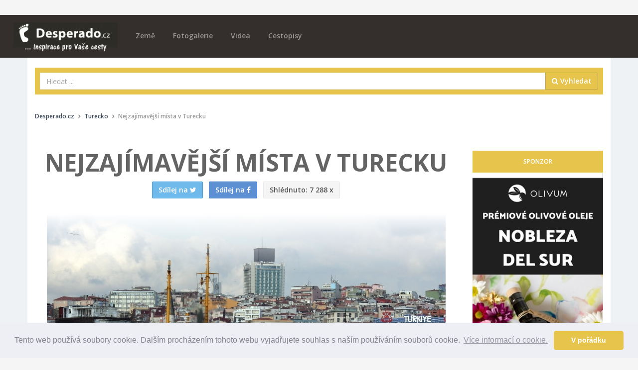

--- FILE ---
content_type: text/html; charset=utf-8
request_url: https://desperado.cz/clanek-534-turecko-travel-tipy.html
body_size: 19405
content:
<!DOCTYPE html>
<!--[if IE 9]>         <html class="ie9 no-focus" lang="cs"> <![endif]-->
<!--[if gt IE 9]><!--> <html class="no-focus" lang="cs"> <!--<![endif]-->
    <head>
        <meta charset="utf-8">

        <title>Doporučení nejzajímavějších míst v Turecku | Desperado.cz</title>
		
        <meta name="description" content="Jaká že jsou nejzajímavější místa v Turecku? Začněme v Istanbulu, dojeďme do pobřežního Efezu a zakončeme naši pouť na východě u jezera Van či hory Ararat.">
        <meta name="keywords" content="Istanbul, Turecko, Trabzon, Ani, Van, Goreme, Kappadokia">
        <meta name="author" content="Desperado.cz">
        <meta name="viewport" content="width=device-width, initial-scale=1.0, maximum-scale=1.0, user-scalable=no">
        
        		<link rel="canonical" href="https://desperado.cz/clanek-534-turecko-travel-tipy.html">
		<meta property="og:url" content="https://desperado.cz/clanek-534-turecko-travel-tipy.html" />
				<meta name="robots" content="index, follow">
				
		
        <!-- Icons -->
        <link rel="apple-touch-icon" sizes="180x180" href="/apple-touch-icon.png">
		<link rel="icon" type="image/png" sizes="32x32" href="/favicon-32x32.png">
		<link rel="icon" type="image/png" sizes="16x16" href="/favicon-16x16.png">
		<link rel="manifest" href="/manifest.json">
		<link rel="mask-icon" href="/safari-pinned-tab.svg" color="#5bbad5">
		<meta name="theme-color" content="#ffffff">      
		<!-- END Icons -->
		
		<meta property="og:title" content="Doporučení nejzajímavějších míst v Turecku | Desperado.cz" />
		<meta property="og:site_name" content="Desperado.cz" />
		<meta property="og:type" content="article" />
		<meta property="og:url" content="https://desperado.cz/clanek-534-turecko-travel-tipy.html" />
		<meta property="og:description" content="Jaká že jsou nejzajímavější místa v Turecku? Začněme v Istanbulu, dojeďme do pobřežního Efezu a zakončeme naši pouť na východě u jezera Van či hory Ararat." />
		<meta property="og:image" content="https://desperado.cz/media/wpage/534/og/5233edab8134a957a783e25f7901cba5.jpg" />
				<meta property="og:image:width" content="600" />
		<meta property="og:image:height" content="315" />
				
		<meta property="og:locale" content="cs_CZ" />
		<meta property="fb:app_id" content="303292050236063" />
		
		<meta name="google-site-verification" content="Q0m97hf7G3znPuTWaNTUuU0tuEil-DQdDesvRUs2PhM" />
		<meta name="B-verify" content="468a7d31c6385fe8b88727bba64243b59353a04b" />
		
		<!-- Google Tag Manager -->
		<script>(function(w,d,s,l,i){w[l]=w[l]||[];w[l].push({'gtm.start':
		new Date().getTime(),event:'gtm.js'});var f=d.getElementsByTagName(s)[0],
		j=d.createElement(s),dl=l!='dataLayer'?'&l='+l:'';j.async=true;j.src=
		'https://www.googletagmanager.com/gtm.js?id='+i+dl;f.parentNode.insertBefore(j,f);
		})(window,document,'script','dataLayer','GTM-NB8H7JK');</script>
		<!-- End Google Tag Manager -->

        <!-- Stylesheets -->
        <!-- Web fonts -->
        <link rel="stylesheet" href="https://fonts.googleapis.com/css?family=Source+Sans+Pro:300,400,400italic,600,700%7COpen+Sans:300,400,400italic,600,700&subset=latin,latin-ext,cyrillic-ext">

        <!-- Page JS Plugins CSS -->
        <link rel="stylesheet" href="/theme/assets/js/plugins/slick/slick.min.css">
        <link rel="stylesheet" href="/theme/assets/js/plugins/slick/slick-theme.min.css">
        <link rel="stylesheet" href="/theme/assets/js/plugins/magnific-popup/magnific-popup.min.css">

        <!-- Bootstrap and OneUI CSS framework -->
        <link rel="stylesheet" href="/theme/assets/css/bootstrap.min.css">
        <link rel="stylesheet" id="css-main" href="/theme/assets/css/oneui.css">
        
        <link rel="stylesheet" id="css-site" href="/theme/assets/css/site.css">
        
        <!-- photoswope gallery -->
        <!-- Core CSS file -->
		<link rel="stylesheet" href="/theme/assets/js/plugins/photoswipe/dist/photoswipe.css"> 
		<link rel="stylesheet" href="/theme/assets/js/plugins/photoswipe/dist/default-skin/default-skin.css"> 
		
		<!-- Core JS file -->
		<script src="/theme/assets/js/plugins/photoswipe/dist/photoswipe.min.js"></script> 
		
		<!-- UI JS file -->
		<script src="/theme/assets/js/plugins/photoswipe/dist/photoswipe-ui-default.min.js"></script> 
		
		<script src="/theme/assets/js/core/jquery.min.js"></script>
		<script src="/theme/assets/js/core/bootstrap.min.js"></script>
        
        <script src="/theme/assets/js/plugins/jquery-sticky/jquery.sticky.js"></script>
        
        <script type="application/ld+json">
                </script>
        
        <script src="/theme/assets/js/plugins/unveil/jquery.unveil.js"></script>
        
		<link rel="stylesheet" href="/theme/assets/css/colorbox.css">
        <script type="text/javascript" src="https://cdn.jsdelivr.net/npm/jquery-colorbox@1.6.4/jquery.colorbox.min.js"></script>
        
        <link rel="alternate" type="application/rss+xml" title="Desperado.cz RSS Feed"   href="https://desperado.cz/rss-feed" />
        
        <link rel="stylesheet" id="css-site" href="/theme/assets/js/plugins/weather-icons/css/weather-icons.min.css">
        <link rel="stylesheet" id="css-site" href="/theme/assets/js/plugins/weather-icons/css/weather-icons-wind.min.css">
        
        		
		<link rel="manifest" href="/manifest.json" />
		
		<script >
			function initFB(){
			  // This function is called when someone finishes with the Login
			  // Button.  See the onlogin handler attached to it in the sample
			  // code below.
			
				window.fbAsyncInit = function() {
				    FB.init({
				    	appId	: '303292050236063',
						cookie	: true,  // enable cookies to allow the server to access the session
						xfbml	: true,  // parse social plugins on this page
						version	: 'v3.1' // use graph api version v3.1
				    });
				    
				    FB.AppEvents.logPageView(); 
					FB.getLoginStatus(function(response) {
						if(response.status == 'connected'){
							//ajax check user account
							$.post("/ajax/check_fb_online",{fb_id:response.authResponse.userID},function(d){
								if(d.status == true){
									location.reload(true);
								}
							},'json');
						}
					});
				};
			
				// Load the SDK asynchronously
				(function(d, s, id) {
				var js, fjs = d.getElementsByTagName(s)[0];
				if (d.getElementById(id)) return;
				js = d.createElement(s); js.id = id;
				js.src = "https://connect.facebook.net/cs_CZ/sdk.js";
				fjs.parentNode.insertBefore(js, fjs);
				}(document, 'script', 'facebook-jssdk'));
			}
			
			initFB();
		</script>
		
				
		<script type="text/javascript">
			// This is called with the results from from FB.getLoginStatus().
			function initFBlogin(hook) {
		
				FB.getLoginStatus(function(response) { 
					
					if(response.status == 'connected'){
						var uid 			= response.authResponse.userID;
						var accessToken 	= response.authResponse.accessToken;
						
						$.ajax({
							url: '/ajax/fblogin',
							data: response,
							type: 'post',
							dataType: 'json',
							success: function(res) {
			
								if(res.action == 'refresh') {
									
									//ajax set hook
									$.ajax({
										url: '/ajax/set_hook',
										data: {hook:hook},
										type: 'post',
										dataType: 'json',
										success: function(d) {
											//top.location.replace('/');
											location.reload(true);
										}
									});
									
								} else {
									
									FB.api('/me?fields=id,name,email,gender', function(response) {
										$.ajax({
											url: '/ajax/connectuser',
											data: response,
											type: 'post',
											dataType: 'json',
											success: function(res) {
						
												// do res si posielame json data pre lepšiu prácu so systémom.
												if(res.action == 'refresh') {
													// v pripade, ze staci obnovit aktualnu stranku
													//location.reload();
													//top.location.replace('/');
													location.reload(true);
												}
												if(res.action == 'false') {
													// v pripade, ze by nieco prdne {connect na db a pod}
													alert(res.message);
												}
											}
										});
									});
								}
			      			}
			      		});
					}
					else
					{
						FB.login(function(response) {
							
							if (response.authResponse) {
								// prihlásenie prebehlo úspešne
								FB.api('/me?fields=id,name,email,gender', function(response) {
			
									// po prihlaseni mam v response objekt s udaji o uzivateli
									if(hook != '')
									{
										//mam neprazdny hook - pridavam jej do objektu
										response.hook = hook;
									}
									$.ajax({
										url: '/ajax/checkuser',
										data: response,
										type: 'post',
										dataType: 'json',
										success: function(res) {
					
											// do res si posielame json data pre lepšiu prácu so systémom.
											if(res.action == 'refresh') {
												// v pripade, ze staci obnovit aktualnu stranku
												//top.location.reload();
												//top.location.replace('/');
												location.reload(true);
											}
											if(res.action == 'redirect') {
												// v pripade, ze by sme chceli uzivatela presmerovat na nejaky doplnujuci form
												top.location.replace(res.redirto);
											}
											if(res.action == 'false') {
												// v pripade, ze by nieco prdne {connect na db a pod}
												alert(res.message);
											}
										}
									});
									
								});
					
							} else {
								console.log('Uživatel zrušil přihlašování.');
							}
						}, {scope: 'email'});
					}
				});
			}
		</script>
		
		<script src="https://cdn.onesignal.com/sdks/OneSignalSDK.js" async=""></script>
		<script>
		  var OneSignal = window.OneSignal || [];
		  OneSignal.push(function() {
		    OneSignal.init({
		      appId: "d861a09f-1cf2-4d24-b70b-54818886cdd0",
		    });
		  });
		</script>
		
		<script>
			function onSignIn(googleUser) {
				//var profile = googleUser.getBasicProfile();
				var id_token = googleUser.getAuthResponse().id_token;
				$.post("/ajax/googlelogin",{id_token:id_token},function(d){
					if(d.status == true){
						location.reload(true);
					}
				},'json');
			}

		</script>
		<script src="https://apis.google.com/js/platform.js" async defer></script>
		<meta name="google-signin-client_id" content="605886311672-5tltkis02bkhmg0alvsv0hsjgcjfs731.apps.googleusercontent.com">


    </head>
    <body>
	    <!-- Google Tag Manager (noscript) -->
		<noscript><iframe src="https://www.googletagmanager.com/ns.html?id=GTM-NB8H7JK"
		height="0" width="0" style="display:none;visibility:hidden"></iframe></noscript>
		<!-- End Google Tag Manager (noscript) -->
		
	    <!-- Load Facebook SDK for JavaScript -->
		<div id="fb-root"></div>
		
		
	    
	    		
		
		
		
		
			<div id="leaderboard-container">
				</div>
		
        <div id="page-container" class="header-navbar-transparent">
			
			
			
			
				<header id="header-navbar" class="content content-mini fixed">
		
		<div class="content-boxed">
			
			<!-- Header Navigation Right -->
            <ul class="nav-header pull-right">
                <li class="hidden-md hidden-lg">
                    <button class="btn btn-link text-white pull-right" data-toggle="class-toggle" data-target=".js-nav-main-header" data-class="nav-main-header-o" type="button">
                        <i class="fa fa-navicon"></i>
                    </button>
                </li>
            </ul>
            <!-- END Header Navigation Right -->
					
			<!-- Main Header Navigation -->
            <ul class="js-nav-main-header nav-main-header pull-right push-10-t">
                <li class="text-right hidden-md hidden-lg">
                    <button class="btn btn-link text-white" data-toggle="class-toggle" data-target=".js-nav-main-header" data-class="nav-main-header-o" type="button">
                        <i class="fa fa-times"></i>
                    </button>
                </li>
                
                <li class="hidden-sm hidden-md hidden-lg">
                    <a href="/" class="" title="Úvodní stránka">Domů</a>
                </li>
                
                <li class="hidden-sm hidden-md hidden-lg">
					<a href="/zeme" class="" title="Seznam zemí na Desperado.cz">Země</a>
				</li>
				<li class="hidden-sm hidden-md hidden-lg">
					<a href="/obsah/fotogalerie/1" class="" title="Fotogalerie na Desperado.cz">Fotogalerie</a>
				</li>
				
				<li class="hidden-sm hidden-md hidden-lg">
					<a href="/obsah/videa/1" class="" title="Cestovatelská videa na Desperado.cz">Videa</a>
				</li>
				<li class="hidden-sm hidden-md hidden-lg">
					<a href="/obsah/cestopisy/1" class="" title="Cestopisy na Desperado.cz">Cestopisy</a>
				</li>

                
				<li class="hidden-sm hidden-md hidden-lg">
					<a href="https://www.invia.cz/?aid=5199286" target="_blank">Vyhledat DOVOLENOU</a>
				</li>
				
				
            </ul>
            <!-- END Main Header Navigation -->
	                
            <!-- Header Navigation Left -->
            <ul class="nav-header pull-left push-10">
                <li class="logo">
                	<a href="/" title="Desperado.cz" accesskey="1"><img src="/theme/assets/img/desperado-logo.png" alt="Desperado.cz"></a>
                </li>
                
                <li class="push-10-t hidden-xs">
					<a href="/zeme" class="" title="Seznam zemí na Desperado.cz">Země</a>
				</li>
				<li class="push-10-t hidden-xs">
					<a href="/obsah/fotogalerie/1" class="" title="Fotogalerie na Desperado.cz">Fotogalerie</a>
				</li>
				
				<li class="push-10-t hidden-xs">
					<a href="/obsah/videa/1" class="" title="Cestovatelská videa na Desperado.cz">Videa</a>
				</li>
				<li class="push-10-t hidden-xs">
					<a href="/obsah/cestopisy/1" class="" title="Cestopisy na Desperado.cz">Cestopisy</a>
				</li>
                
               	<!--               
                <li class="main-search-form hidden-xs">
                	
                </li>
                --:
            </ul>
            <!-- END Header Navigation Left -->
	                
            <div class="clearfix"></div>
            		</div>
        
    </header>			
			
			<main id="main-container" class="container ">
				
				<!-- vyhledavaci kontejner -->
				<div class="bg-desperado push-20-t" id='main-search-container'>
					<form class="form-horizontal" method="get" action="/hledej">
	                	<div class="input-group">
                            <input class="form-control" type="text" id="q" name="q" placeholder="Hledat ..." value="">
                            <span class="input-group-btn">
                                <button class="btn btn-desperado" type="submit"><i class="fa fa-search" aria-hidden="true"></i> Vyhledat</button>
                            </span>
                        </div>
                	</form>
				</div>
				<!-- vyhledavaci kontejner -->
				
				<div class="breadcrumbs-container push-20 push-20-t">
				    <div class="row items-push">
				        <div class="col-sm-12 hidden-xs">
					        
					        					        
					        					        
					        
					        <ol class="breadcrumb push-20 push-15-t" itemscope="" itemtype="http://schema.org/BreadcrumbList"><li itemprop="itemListElement" itemscope itemtype="http://schema.org/ListItem"><a href="/" title="Zpět na úvodní stranu" class="text-primary-dark" itemprop="item" itemtype="http://schema.org/Thing"><span itemprop='name'>Desperado.cz</span></a><meta itemprop="position" content="1"></li><li itemprop="itemListElement" itemscope itemtype="http://schema.org/ListItem"><a href="/zeme/225-turecko/1" class="text-primary-dark" itemprop="item" itemtype="http://schema.org/Thing"><span itemprop='name'>Turecko</span></a><meta itemprop="position" content="2"></li><li>Nejzajímavější místa v Turecku</li></ol>				        </div>
				    </div>
				</div>
				
				<div class="row clearfix">
				
						<div class="col-xs-12 col-lg-9 push-20">
		
		<div class=" bg-white push-20">
			
			<section class="content content-full content-boxed overflow-hidden bg-white article-detail-header">
	            <div class="">
	                <h1 class="font-s48 font-w700 text-uppercase push-10 text-center animated bounceIn" data-toggle="appear" data-class="animated bounceIn">Nejzajímavější místa v Turecku</h1>
	                
	                <div class="share-buttons text-center">
		                <a class="btn btn-info " title="Sdílet na Twitteru" href="https://twitter.com/intent/tweet?url=https://desperado.cz/clanek-534-turecko-travel-tipy.html&amp;text=&amp;via="><span class="hidden-xs">Sdílej na </span><i class="fa fa-twitter"></i></a>&nbsp;&nbsp;&nbsp;<a class="btn btn-primary " title="Sdílet na Facebooku" href="https://facebook.com/sharer.php?u=https://desperado.cz/clanek-534-turecko-travel-tipy.html"><span class="hidden-xs">Sdílej na </span><i class="fa fa-facebook"></i></a>&nbsp;&nbsp;&nbsp;<a class="btn btn-default "><span class="hidden-xs">Shlédnuto:</span><i class="si si-eye hidden-sm hidden-md hidden-lg"></i> 7 288 x</a>
	                </div>
	            </div>
	        </section>
			
						<div class="img-overlay img-overlay-desperado ">
				<figure class="title-image">
	            <img class="img-title-responsive" src="/media/wpage/534/singlecolumn/5233edab8134a957a783e25f7901cba5.jpg" alt="Bospor (Turecko)">
				    <figcaption >Bospor (Turecko)</figcaption>
				</figure>
				
	        </div>
						
									
			<div class="content content-full content-boxed">
				
				<div class="row">
					<div class="col-xs-12 col-sm-10 col-sm-offset-1">
				
						<!-- Your like button code -->
												
						<div class="article-generated-content nice-copy">
							<html><body><p>Vybrat to nejzajímavější z <a title="TURECKO" href="https://desperado.cz/turecko/"><strong>Turecka</strong></a> je opravdu těžký oříšek. Je tady množství dobře dochovaných antických památek a také pláže Středozemního a Egejského moře, ke kterým míří turisté z cestovek. To nejlepší vás však bude čekat ve vnitrozemí. <strong>Turecko</strong> má zajímavou přírodu s množstvím unikátů. Určitě si nenechte si ujít východ země, kde není příliš turistů, zato spousta pohodových přátelských lidí.</p>
<h2>Istanbul<span style="color: #ff0000;"> ! UNESCO</span></h2>
<p>Město mešit <a title="Istanbul – neoficiální hlavní město Turecka" href="https://desperado.cz/turecko-istanbul-neoficialni-hlavni-mesto-turecka/"><strong>Istanbul</strong></a> je městem, které si zamilujete. Je tady co dělat i několik dní. Čeká vás nádherná <a title="Modrá mešita v Istanbulu" href="https://desperado.cz/turecko-istanbul-modra-mesita/">Modrá mešita</a>, zachmuřilá <a title="Chrám Hagia Sofia v Istanbulu" href="https://desperado.cz/istanbul-hagia-aya-sofia/">Aya Sofya</a>, rozmanitý <a title="Velký bazar v Istanbulu" href="https://desperado.cz/turecko-istanbul-velky-grand-bazar/">Velký bazar</a>, působivé cisterny <a title="Podzemní cisterna (Yerebatan Sarnici, baziliková cisterna)" href="https://desperado.cz/turecko-istanbul-podzemni-cisterna-yerebatan-sarnici/">Yerebatan Saray</a> a proslulý sultánský <a title="Sultánský palác Topkapi v Istanbulu" href="https://desperado.cz/turecko-istanbul-sultan-palac-topkapi/">palác Topkapi</a>. Noční panorama Istanbulu s nasvícenými mešitami přes temné vody <a title="Bosporský průliv" href="https://desperado.cz/turecko-istanbul-bosporsky-pruliv/">Bosporu</a> je pohled, na který jen tak nezapomenete. <a title="Istanbul - orient na dosah ruky" href="https://desperado.cz/foto-turecko/istanbul-orient-na-dosah-ruky-2/">viz Istanbul – Orient na dosah ruky</a></p>
<p style="text-align: center;"><figure itemprop="associatedMedia" class="inset-image" itemscope="" itemtype="http://schema.org/ImageObject"><a href="https://desperado.cz/clanek-534-turecko-travel-tipy/fotogalerie/1" itemprop="contentUrl" class="orig-size-desktop-container"><img id="title_wpage_534_16964" class="orig-size-desktop" src="https://desperado.cz/media/wpage/534/d5be0f9eb5222bb9446d47fd06a96ff5.jpg"></a><figcaption>Modrá mešita v Istanbulu (Turecko)</figcaption></figure></p>
<h2>Západní pobřeží Turecka</h2>
<h3>Pamukkale<span style="color: #ff0000;"> ! UNESCO</span></h3>
<p>„Bavlníkový hrad“ je jednou z nejpůsobivějších přírodních památek Turecka. Travertinová jezírka se stékající vodou jsou prostě nádherná podívaná. Nad jezírky je archeologické naleziště Hieropolis. <a title="Pamukkale" href="https://desperado.cz/foto-turecko/pamukkale-bila-travertinova-nadhera/">viz Pamukkale – bílá travertinová nádhera</a></p>
<h3>Efesos<span style="color: #ff0000;"> !</span></h3>
<p>Nádherně dochované antické město s pověstnou Celsovou knihovnou. Výchozí město pro návštěvu je Selcuk, který je pohodovým a příjemným místem. <a title="Efesos - kouzlo starověku" href="https://desperado.cz/foto-turecko/efesos-kouzlo-staroveku/">viz Efesos – kouzlo starověku</a> a <a title="Selčuk - město plné čápů" href="https://desperado.cz/foto-turecko/selcuk-mesto-plne-capu/">viz Selcuk – město plné čápů</a></p>
<h3>Trója<span style="color: #ff0000;"> UNESCO</span></h3>
<p>Trója je víc legendou než dochovanou památkou. <strong><a title="Troja, místo kde probíhala Trojská válka" href="https://desperado.cz/turecko/troja-foto/">Trója</a></strong> má sice díky své historii určitou atmosféru, ale pokud nejste skalní příznivec každého antického šutru, tak zkuste raději třeba dobře zachovaný Efes. <a title="Trója - nesmrtelná legenda" href="https://desperado.cz/foto-turecko/troja-nesmrtelna-legenda/">viz Trója – nesmrtelná legenda</a></p>
<h3>Pergama</h3>
<p>Jinou zajímavou antickou památkou jsou ruiny starověkého Pergamonu u města Bergama. Dalšími antickými nalezišti v blízkém okolí jsou Priene, Miletus a Didyma.</p>
<h3>Antalya</h3>
<p>Typické plážové turistické letovisko, odkud však lze vyrazit na zajímavé výlety po okolí. <a title="Antalya - město dovolenkářů" href="https://desperado.cz/foto-turecko/antalya-%E2%80%93-centrum-dovolenkaru-no-1/">viz Antalya – centrum dovolenkářů No. 1</a> anebo <a title="Antalya je oblíbené turecké letovisko" href="https://desperado.cz/clanek-2605-antalya-je-oblibene-turecke-letovisko.html">Antalya je oblíbené turecké letovisko</a>.</p>
<h3>Thermessos <span style="color: #ff0000;">!</span></h3>
<p>Ruiny starého města v úchvatné horské scenérii v nadmořské výšce 1000 metrů. Můžete se sem vydat na výlet z nedaleké Antalye.</p>
<h3>Ayvalik</h3>
<p>Pobřežní letovisko, které je příjemnou osvěžující zastávkou při putování po západním pobřeží. <a title="Ayvalik - zastávka u ostrova Alibey" href="https://desperado.cz/foto-turecko/ayvalik-zastavka-u-ostrova-alibey/">viz Ayvalik – zastávka u ostrova Alibey</a></p>
<h3>Fethiye</h3>
<p>Pobřežní letovisko nabízí mimo koupání lycijské hrobky vytesané ve skále. Na výlet můžete vyjet do soutěsky Saklikent.</p>
<h3>Olympos a Chimaera</h3>
<p>Rozvaliny starověkého města Olympos se nacházejí na vcelku idylickém místě. Chimaera je místo, kde země vyskakují plamínky, což způsobuje únik metanu.</p>
<h3>Gallipoli</h3>
<p>Pro milovníky vojenské historie ideální místo. <a title="Gallipoli - válečný pomník u Dardanel" href="https://desperado.cz/foto-turecko/gallipoli-valecny-pomnik-u-dardanel/">viz Gallipoli – válečný pomník u Dardanel</a></p>
<p style="text-align: center;"><figure itemprop="associatedMedia" class="inset-image" itemscope="" itemtype="http://schema.org/ImageObject"><a href="https://desperado.cz/clanek-534-turecko-travel-tipy/fotogalerie/2" itemprop="contentUrl" class="orig-size-desktop-container"><img id="title_wpage_534_16965" class="orig-size-desktop" src="https://desperado.cz/media/wpage/534/5432ec0d03a19a40004d909638178b30.jpg"></a><figcaption>Antické ruiny v Efesosu (Turecko)</figcaption></figure></p>
<h2><span style="color: #000000;">Střední Anatólie </span></h2>
<h3>Kappadokia<span style="color: #ff0000;"> ! UNESCO</span></h3>
<p>Naprostá jednička památek Turecka. Můžete strávit i několik dnů výlety po jednotlivých údolích se unikátními skalnatými přírodními výtvory. Nejlepší je Göreme, Zelve a okolí Uchisaru. Celá oblast Kappadokie je dost rozlehlá, můžete navštívit i některé ze starých podzemních měst. Dnešní městečka v okolí zase stojí za návštěvu kvůli své keramice nebo vinným sklepům. Pro nezdolné výletníky tady čeká na zdolání soutěska Ihlara. <a title="Kappadokia - svět bizarních skal" href="https://desperado.cz/foto-turecko/kappadokia-svet-bizarnich-skal/">viz Kappadokia – svět bizarních skal</a>, <a title="Goreme - skalnatý Hobbitín" href="https://desperado.cz/foto-turecko/goreme-skalnaty-%E2%80%9Ehobbitin%E2%80%9C/">viz Göreme – „skalnatý hobbitín“</a> a <a title="Sarihan - svět dávných karavan" href="https://desperado.cz/foto-turecko/sarihan-zastavka-davnych-karavan/">viz Sarihan – svět dávných karavan</a></p>
<h3>Hatusha<span style="color: #ff0000;"> UNESCO</span></h3>
<p>Někdejší hlavní město Chetitů se nachází nedaleko od Ankary. Naleziště má dodnes působivou atmosféru a byly zde nalezeno mnoho dokladů o této kdysi významné kultuře.</p>
<h3>Safranbolu<span style="color: #ff0000;"> UNESCO</span></h3>
<p>Pýchou města jsou restaurované osmanské domy.</p>
<h3>Divrigi<span style="color: #ff0000;"> UNESCO</span></h3>
<p>Vstupní brána do Velké mešity a nemocnice v Divrigi je znamenitou ukázkou filigránského kamenického umění.</p>
<p style="text-align: center;"><figure itemprop="associatedMedia" class="inset-image" itemscope="" itemtype="http://schema.org/ImageObject"><a href="https://desperado.cz/clanek-534-turecko-travel-tipy/fotogalerie/3" itemprop="contentUrl" class="orig-size-desktop-container"><img id="title_wpage_534_16963" class="orig-size-desktop" src="https://desperado.cz/media/wpage/534/25c9f11b5d312540926621eef5da485a.jpg"></a><figcaption>Úžasná krajina v Kappadokii (Turecko)</figcaption></figure></p>
<h2><span style="color: #990000;"><span style="color: #000000;">Východ Turecka</span> </span></h2>
<h3>Sanliurfa<span style="color: #ff0000;"> !</span></h3>
<p>Nádherné město na východě Turecka nedaleko hranic se Sýrií. Posvátné poutní místo je v létě žhnoucí výhní, přesto se sem vyplatí zajet. Nenechte si ujít skvělý místní bazar s naprosto úžasným kořením. <a title="Sanliurfa - starobylá a posvátná" href="https://desperado.cz/foto-turecko/sanliurfa-starobyla-a-posvatna/">viz Sanliurfa – starobylá a posvátna</a></p>
<h3>Harran<span style="color: #ff0000;"> !</span></h3>
<p>Nedaleko Sanliurfy se nachází biblický Harran pověstný svými domky z hlíny. Děti jsou tady sice dost otravné, ale dá se to vydržet. <a title="Harran - prapodivné včelí úly" href="https://desperado.cz/foto-turecko/harran-prapodivne-vceli-uly/">viz Harran – prapodivné „včelí úly“</a></p>
<h3>Nemrut Dagi<span style="color: #ff0000;"> ! UNESCO</span></h3>
<p>Jedna z nejznámějších tureckých památek, hora megalomanského krále se známými sochami bohů. Kahta, odkud se na výlet na horu Nemrut Dagi vyráží je však pořádná díra. <a title="Nemrut Dagi - bohové zapomenutého krále" href="https://desperado.cz/foto-turecko/nemrut-dagi-bohove-zapomenuteho-krale/">viz Nemrut Dagi – bohové zapomenutého krále</a></p>
<h3>Van<span style="color: #ff0000;"> !</span></h3>
<p>Alkalické náhorní jezero u města Van je pohodovým místem pro pár dnů na jeho březích. Na výlet k ostrovnímu kostelíku Akdamar prostě zamířit musíte. <a title="Van - v tureckém Kurdistánu" href="https://desperado.cz/foto-turecko/van-v-tureckem-kurdistanu/">viz Van – v tureckém Kurdistánu</a> a <a title="Akdamar - ostrovní arménský kostelík" href="https://desperado.cz/foto-turecko/akdamar-ostrovni-armensky-kostelik/">viz Akdamar – ostrovní arménský kostelík</a></p>
<h3>Dogubeyazit<span style="color: #ff0000;"> !</span></h3>
<p>Městečko pod nádherným panorama hory Ararat je hraničním městem pro přechod do Iránu, díky čemuž je tady dost živo. Najdete tady starý malebný kurdský palác Ishak Pasha, kurdské vesničky v okolí, Ararat nad hlavou, skvělé jídlo a přátelsky zvědavé obyvatele. <a title="Ararat - setkání pod biblickou horou" href="https://desperado.cz/foto-turecko/ararat-setkani-pod-biblickou-horou/">viz Ararat – setkání pod biblickou horou</a>, <a title="Dogubeyazit - na iránské hranici" href="https://desperado.cz/foto-turecko/dogubeyazit-na-iranske-hranici/">viz Dogubeyazit – na iránské hranici</a> a <a title="Ishak Pasha - pohádkový kurdský palác" href="https://desperado.cz/foto-turecko/ishak-pasha-pohadkovy-kurdsky-palac/">viz Ishak Pasha – pohádkový kurdský palác</a></p>
<h3>Ani</h3>
<p>Staré arménské hlavní město je díky své poloze přístupné bez obtíží teprve odnedávna. Mnoho tady toho ale už nezbylo. Každopádně výhled přes rokli do Arménie je zajímavý. Kars, kde musíte zastavit kvůli výletu do Ani, je poměrně neutěšeným místem. <a title="Ani - ruiny staré Arménie" href="https://desperado.cz/foto-turecko/ani-ruiny-stare-armenie/">viz Ani – ruiny staré Arménie</a></p>
<h3>Trabzon</h3>
<p>Nedaleko odtud se nachází klášter Sumela, vyhlášený horský klášter. Jinak je Trabzon většinou spíš zastávkou pro přenocování, vyřízení formalit apod. V okolí jsou nádherné hory Kackar. <a title="Trabzon - černomořská metropole" href="https://desperado.cz/foto-turecko/trabzon-cernomorska-metropole/">viz Trabzon – černomořská metropole</a></p></body></html>						</div>
					</div>
				</div>
				
			</div>
			
						
			<div class="text-center push-20">
				<h5 class="text-center  article-meta-data">Irena Hrušková | <span class="text-muted">15.8.2006</span></h5>
							</div>
			
			<div class="share-buttons text-center clearfix">
				<a class="btn btn-info btn-sm " title="Sdílet na Twitteru" href="https://twitter.com/intent/tweet?url=https://desperado.cz/clanek-534-turecko-travel-tipy.html&amp;text=&amp;via=">Sdílej na <i class="fa fa-twitter"></i></a>&nbsp;&nbsp;&nbsp;<a class="btn btn-primary btn-sm " title="Sdílet na Facebooku" href="https://facebook.com/sharer.php?u=https://desperado.cz/clanek-534-turecko-travel-tipy.html">Sdílej na <i class="fa fa-facebook"></i></a>

	        </div>
	        
	        <div class="clearfix"></div>
	        	        
	        
	        
		</div>
		
		 		
		
						
		
		
				<section id='related-articles' class="content content-full bg-white push-20">
						<h4 class="push-20">Další ze země Turecko</h4>
						<div class="row">
								<div class="col-sm-4">
					<a href="/clanek-535-kudy-kam-istanbul.html" class="block block-link-hover3 content block-full" title="Kudy kam - Istanbul">
						<div class="block-content remove-padding">
							<img src="/media/wpage/535/thumb/11a83fa71f7fd59946a20323560d506c.jpg" alt="Kudy kam - Istanbul" class="img-responsive push-15" >
						</div>
						<div class="block-content text-center">
							<h5 class="push-10 push-10-t mobile-center">Kudy kam - Istanbul</h5>
						</div>
					</a>
				</div>
								<div class="col-sm-4">
					<a href="/clanek-1608-foto-turecko-dogubeyazit.html" class="block block-link-hover3 content block-full" title="Fotogalerie Dogubeyazitu, města pod biblickou horou Aratat">
						<div class="block-content remove-padding">
							<img src="/media/wpage/1608/thumb/ea8135a99b282a641089bb360533cd4c.jpg" alt="Fotogalerie Dogubeyazitu, města pod biblickou horou Aratat" class="img-responsive push-15" >
						</div>
						<div class="block-content text-center">
							<h5 class="push-10 push-10-t mobile-center">Fotogalerie Dogubeyazitu, města pod biblickou horou Aratat</h5>
						</div>
					</a>
				</div>
								<div class="col-sm-4">
					<a href="/clanek-1750-istanbul-hagia-aya-sofia.html" class="block block-link-hover3 content block-full" title="Chrám Hagia Sofia v Istanbulu">
						<div class="block-content remove-padding">
							<img src="/media/wpage/1750/thumb/5e1c561cdf92d8e6b077cd9911fa5df7.jpg" alt="Chrám Hagia Sofia v Istanbulu" class="img-responsive push-15" >
						</div>
						<div class="block-content text-center">
							<h5 class="push-10 push-10-t mobile-center">Chrám Hagia Sofia v Istanbulu</h5>
						</div>
					</a>
				</div>
									</div><div class="row">
									<div class="col-sm-4">
					<a href="/clanek-919-gallipoli-valecny-pomnik-u-dardanel.html" class="block block-link-hover3 content block-full" title="Gallipoli - válečný pomník u Dardanel">
						<div class="block-content remove-padding">
							<img src="/media/wpage/919/thumb/49d6a47eac23c1e5e2660f84f3e0d8b1.jpg" alt="Gallipoli - válečný pomník u Dardanel" class="img-responsive push-15" >
						</div>
						<div class="block-content text-center">
							<h5 class="push-10 push-10-t mobile-center">Gallipoli - válečný pomník u Dardanel</h5>
						</div>
					</a>
				</div>
								<div class="col-sm-4">
					<a href="/clanek-941-ishak-pasha-pohadkovy-kurdsky-palac.html" class="block block-link-hover3 content block-full" title="Ishak Pasha – pohádkový kurdský palác">
						<div class="block-content remove-padding">
							<img src="/media/wpage/941/thumb/347aa4f24b3610bef4309f561ab71bdf.jpg" alt="Ishak Pasha – pohádkový kurdský palác" class="img-responsive push-15" >
						</div>
						<div class="block-content text-center">
							<h5 class="push-10 push-10-t mobile-center">Ishak Pasha – pohádkový kurdský palác</h5>
						</div>
					</a>
				</div>
								<div class="col-sm-4">
					<a href="/clanek-1588-foto-turecko-pamukkale.html" class="block block-link-hover3 content block-full" title="Fotogalerie z Pamukkale, kouzelné přírodní scenérie">
						<div class="block-content remove-padding">
							<img src="/media/wpage/1588/thumb/57919c753eadb93d4fbb65df1ce9a77c.jpg" alt="Fotogalerie z Pamukkale, kouzelné přírodní scenérie" class="img-responsive push-15" >
						</div>
						<div class="block-content text-center">
							<h5 class="push-10 push-10-t mobile-center">Fotogalerie z Pamukkale, kouzelné přírodní scenérie</h5>
						</div>
					</a>
				</div>
									</div><div class="row">
								</div>
			
			<div class="push-20 text-center">
				<a href="/zeme/225-turecko/1" class="btn btn-desperado btn-mini">Procházet všechny články <i class="fa fa-chevron-right"></i></a>
			</div>
			
		</section>
				
		<div class="push-20">
			<script async src="//pagead2.googlesyndication.com/pagead/js/adsbygoogle.js"></script>
			<!-- Desperado - obsah - responzivní -->
			<ins class="adsbygoogle"
			     style="display:block"
			     data-ad-client="ca-pub-6279148296146560"
			     data-ad-slot="9927282521"
			     data-ad-format="auto"></ins>
			<script>
			(adsbygoogle = window.adsbygoogle || []).push({});
			</script>
		</div>
				
	</div>					
					
			<div class="col-xs-12 col-lg-3  push-20">
				
								
								
								
					<div class="push-20-t push-20" id="sponsoring">
						<div class="block block-themed">
							<div class="block-header bg-desperado">
								<h5 class="block-title font-s12 text-center">Sponzor</h5>
							</div>
							<div class="" id="sponsoring-content">
								
							</div>
						</div>
					</div>
				
													
				
									<div class="block block-themed remove-margin-b ">
						<div class="block-header bg-desperado">
							<h5 class="block-title font-s12 text-center">Nejnovější článek</h5>
						</div>
					</div>
					
					<a class="block block-link-hover3 block-full" title="Adventní Řím: Když se italská elegance potká se zimním sluncem" href="/clanek-4361-adventni-rim-kdyz-se-italska-elegance-potka-se-zimnim-sluncem.html">
						<h5 class="push-10 hidden-xs block-header">Adventní Řím: Když se italská elegance potká se zimním sluncem</h5>
						<img src="/media/wpage/4361/thumb/718e546b2c3f4b434e015fd6596120d4.jpg" class="img-responsive push-10">
					</a>
					
												
					<div class="block block-themed margin-5">
						<div class="block-header bg-desperado">
							<h5 class="block-title font-s12 text-center">Kam dále?</h5>
						</div>
					</div>
					<div class="row">
						
											<div class="col-xs-6 col-sm-6 col-md-6 col-lg-12">
						<a class="block block-link-hover3 block-full" title="Štěpa ze světa 35 – Yagyaksa cesta do Phonsavan a Borobudur (Indonésie)" href="/clanek-117-cesta-kolem-sveta-35-yagyaksa-phonsavan-buruduru.html">
							<h5 class="push-10 hidden-xs block-header">Štěpa ze světa 35 – Yagyaksa cesta do Phonsavan a Borobudur (Indonésie)</h5>
							<img src="/media/wpage/117/thumb/087a37a8b099b865c87636eaa1b3a670.jpg" class="img-responsive push-10">
							<!--<div class="block-content">
								<span class="label label-warning">Indonésie</span>
								<h5 class="push-10-t hidden-sm hidden-md hidden-lg">Štěpa ze světa 35 – Yagyaksa cesta do Phonsavan a Borobudur (Indonésie)</h5>
								<p class="hidden-xs  push-10-t">Rano me probouzi volani mojeho jmena, ten holomek Arif je tu o pulhodiny drive a ja spim jako...</p>
							</div>
							-->
						</a>
						</div>
												<div class="col-xs-6 col-sm-6 col-md-6 col-lg-12">
						<a class="block block-link-hover3 block-full" title="Školní zařízení ve vesnici v Gambii" href="/clanek-1975-gambie-skolni-zarizeni-ve-vesnici.html">
							<h5 class="push-10 hidden-xs block-header">Školní zařízení ve vesnici v Gambii</h5>
							<img src="/media/wpage/1975/thumb/8085fe9f6fd8d53acf4f0519b63f39ad.jpg" class="img-responsive push-10">
							<!--<div class="block-content">
								<span class="label label-warning">Gambie</span>
								<h5 class="push-10-t hidden-sm hidden-md hidden-lg">Školní zařízení ve vesnici v Gambii</h5>
								<p class="hidden-xs  push-10-t">Odjíždí směr gambijský venkov a obyčejný život. Silnice jsou tu z drobného štěrku, ovšem jen ty...</p>
							</div>
							-->
						</a>
						</div>
												</div><div class="row">
												<div class="col-xs-6 col-sm-6 col-md-6 col-lg-12">
						<a class="block block-link-hover3 block-full" title="Kapitola 14 – Příprava na zdolání vrcholu Aconcagui (6959m)" href="/clanek-315-putovani-patagonii-14-aconcagui-6959m.html">
							<h5 class="push-10 hidden-xs block-header">Kapitola 14 – Příprava na zdolání vrcholu Aconcagui (6959m)</h5>
							<img src="/media/wpage/315/thumb/e62870c2f4f5797a530b28eaffcb77d2.jpg" class="img-responsive push-10">
							<!--<div class="block-content">
								<span class="label label-warning">Chile</span>
								<h5 class="push-10-t hidden-sm hidden-md hidden-lg">Kapitola 14 – Příprava na zdolání vrcholu Aconcagui (6959m)</h5>
								<p class="hidden-xs  push-10-t">4.2.01 (ne) Kemp Confluencia – Plaza de Mulas (Base Camp)
Ráno kolem tři čtvrtě na devět vyrážím...</p>
							</div>
							-->
						</a>
						</div>
												<div class="col-xs-6 col-sm-6 col-md-6 col-lg-12">
						<a class="block block-link-hover3 block-full" title="Vejlet do Pákistánu – kapitola 4" href="/clanek-342-expedice-pakistan-4.html">
							<h5 class="push-10 hidden-xs block-header">Vejlet do Pákistánu – kapitola 4</h5>
							<img src="/media/wpage/342/thumb/139c6c694914ea2d9a82b25dcdd93337.jpg" class="img-responsive push-10">
							<!--<div class="block-content">
								<span class="label label-warning">Pákistán</span>
								<h5 class="push-10-t hidden-sm hidden-md hidden-lg">Vejlet do Pákistánu – kapitola 4</h5>
								<p class="hidden-xs  push-10-t">6.7.2001 (Pá) „Nad salaší 4500m“ – Rush Lake – Rush Peak (5058m)– Rush Lake
V noci tentokrát...</p>
							</div>
							-->
						</a>
						</div>
												</div><div class="row">
												<div class="col-xs-6 col-sm-6 col-md-6 col-lg-12">
						<a class="block block-link-hover3 block-full" title="Štěpa ze světa 8 – Amritsar (Indie)" href="/clanek-81-cesta-kolem-sveta-8-amritcar-indie.html">
							<h5 class="push-10 hidden-xs block-header">Štěpa ze světa 8 – Amritsar (Indie)</h5>
							<img src="/media/wpage/81/thumb/859e688704e82d2647b6b9585c6af05d.jpg" class="img-responsive push-10">
							<!--<div class="block-content">
								<span class="label label-warning">Indie</span>
								<h5 class="push-10-t hidden-sm hidden-md hidden-lg">Štěpa ze světa 8 – Amritsar (Indie)</h5>
								<p class="hidden-xs  push-10-t">Ahojky vsiciii, tak jsem v Indii, juhuuu, ale ze to byla pekna story :o))) V Lahore v Pakistanu...</p>
							</div>
							-->
						</a>
						</div>
												<div class="col-xs-6 col-sm-6 col-md-6 col-lg-12">
						<a class="block block-link-hover3 block-full" title="Bruntál je obklopen vyhaslými sopkami" href="/clanek-4054-bruntal-je-obklopen-vyhaslymi-sopkami.html">
							<h5 class="push-10 hidden-xs block-header">Bruntál je obklopen vyhaslými sopkami</h5>
							<img src="/media/wpage/4054/thumb/46a8790839ed39a0f711f8be71a90831.jpg" class="img-responsive push-10">
							<!--<div class="block-content">
								<span class="label label-warning">Česká republika</span>
								<h5 class="push-10-t hidden-sm hidden-md hidden-lg">Bruntál je obklopen vyhaslými sopkami</h5>
								<p class="hidden-xs  push-10-t">Město Bruntál leží v krajině Nízkého Jeseníku. V historickém jádru, které je městskou památkovou...</p>
							</div>
							-->
						</a>
						</div>
												</div><div class="row">
											</div>
					
					<div class="scroller a-wrapper">					
						<div class="push-20">
														
							<!-- BANNER -->
							<span class="text-muted font-s12 text-center">Reklama</span>
							
							<script async src="//pagead2.googlesyndication.com/pagead/js/adsbygoogle.js"></script>
							<!-- Desperado - pravy sloupec - responzivni -->
							<ins class="adsbygoogle"
							     style="display:block"
							     data-ad-client="ca-pub-6279148296146560"
							     data-ad-slot="6533433628"
							     data-ad-format="auto"></ins>
							<script>
							(adsbygoogle = window.adsbygoogle || []).push({});
							</script>
						</div>						
					</div>
					
					
							</div>
			
								
				</div>
				
				<div id="scroll-end" class="clearfix"></div>
				
			</main>
			
			
						
			<section id='related-countrypic' class="container bg-white push-20">
				
				<h5 class="push-10 content">Cestovatelský obsah na <a href="https://supermista.cz" target="_blank">Supermísta.cz</a></h5>
				
				<div  class="content">
				
				<div class="row">
									<div class="col-xs-6 col-sm-3 push-20">
						<a class="block block-link-hover3 block-full remove-margin" href="https://supermista.cz/clanek-1504-princovy-ostrovy-ten-nejvetsi-buyukada" title="Princovy ostrovy - ten největší Buyukada" target="_blank">
							<img class="img-responsive" src="https://cdn.supermista.cz/w_1/9a/f6/thumb/9af6363bd94caaacd3022effb9bc78e5.jpg" alt="Princovy ostrovy - ten největší Buyukada">
							<div class="block-content">
								<h6 class="h6 push-10 text-center font-w600">Princovy ostrovy - ten největší Buyukada</h6>
							</div>
						</a>
					</div>
										<div class="col-xs-6 col-sm-3 push-20">
						<a class="block block-link-hover3 block-full remove-margin" href="https://supermista.cz/clanek-1689-trabzon" title="Trabzon" target="_blank">
							<img class="img-responsive" src="https://cdn.supermista.cz/w_1/09/2b/thumb/092bf1d794368741dd93eb3fba03fa7e.jpg" alt="Trabzon">
							<div class="block-content">
								<h6 class="h6 push-10 text-center font-w600">Trabzon</h6>
							</div>
						</a>
					</div>
										<div class="col-xs-6 col-sm-3 push-20">
						<a class="block block-link-hover3 block-full remove-margin" href="https://supermista.cz/clanek-1402-vylet-do-klastera-sumela" title="Výlet do kláštera Sumela" target="_blank">
							<img class="img-responsive" src="https://cdn.supermista.cz/w_1/1500/thumb/a4caa826d36fd450877ff33752a87d90.jpg" alt="Výlet do kláštera Sumela">
							<div class="block-content">
								<h6 class="h6 push-10 text-center font-w600">Výlet do kláštera Sumela</h6>
							</div>
						</a>
					</div>
										<div class="col-xs-6 col-sm-3 push-20">
						<a class="block block-link-hover3 block-full remove-margin" href="https://supermista.cz/clanek-1505-istanbul" title="Istanbul" target="_blank">
							<img class="img-responsive" src="https://cdn.supermista.cz/w_1/a4/de/thumb/a4dedac3bcb1b58c9b2979d69868c214.jpg" alt="Istanbul">
							<div class="block-content">
								<h6 class="h6 push-10 text-center font-w600">Istanbul</h6>
							</div>
						</a>
					</div>
									</div>
				</div>
			</section>
			
						
						
				
			<footer id="page-footer" class="bg-black">
		
		
	
    <div class="content content-boxed">
        <!-- Footer Navigation -->
        <div class="row push-20">
            
            <div class="col-xs-12 text-center">
	            <ul class="nav-footer nav-header">
                    					<li>
						<a class="font-w600" href="https://www.top-pojisteni.cz/cestovni-pojisteni" target="_blank">CESTOVNÍ POJIŠTĚNÍ</a>
					</li>
		            <li>
                        <a class="font-w600" href="/kontakty">KONTAKTY</a>
                    </li>
                    <li>
                        <a class="font-w600" href="/pro-firmy">REKLAMA</a>
                    </li>
                    <li >
                    	<a class="font-w600" href="https://desperado.cz/rss-feed">RSS</a>
                    </li>
                </ul>
            </div>
        </div>
        
        <div class="row push-20">
            
            <div class="col-xs-12 text-center">
	            <ul class="nav-footer nav-header">
		            
		            <li>
		            	<a class="font-w300" href="https://www.atlasmest.cz/" target="_blank">atlasmest.cz</a>
		            </li>
		            <li>
                        <a class="font-w300" href="https://atlaspamatek.info/" target="_blank">atlaspamatek.info</a>
                    </li>		            
		            <li>
                        <a class="font-w300" href="https://atlaszemi.info/" target="_blank">atlaszemi.info</a>
                    </li>

                </ul>
            </div>
        </div>
        
        <div class="row push-20">
			<div class="col-xs-12">
				<p class="text-center"><small>&copy; 2005 - 2026 Desperado.cz. Všechna práva vyhrazena.<br />Data o počasí jsou přebírána z <a href="https://openweathermap.org/" title="weather data">OpenWeather</a>.
                <br />Kontakt: <a href="mailto:mail@desperado.cz" target="_blank" class="text-white">mail@desperado.cz</a></small>
			</div>
        </div>
    </div>
</footer>			
			<div class="modal fade" id="modal-fadein" tabindex="-1" role="dialog" aria-hidden="true" style="display: none;">
	            <div class="modal-dialog">
	                <div class="modal-content">
	                    <div class="block block-themed block-transparent remove-margin-b block-full">
	                        <div class="block-header bg-primary-dark">
		                        
	                            <ul class="block-options">
	                                <li>
	                                    <button data-dismiss="modal" type="button" class="btn btn-default"><i class="si si-close"></i></button>
	                                </li>
	                            </ul>
	                            <h3 class="block-title"><i class="si si-user-follow"></i> Přihlášení</h3>
	                        </div>
	                        <div class="block-content">
		                        
		                        <p class="text-center">Pro přidávání komentářů je nutné se přihlásit.<br />Pokračujte prosím s použitím vašeho <strong>Facebook účtu</strong>:</p>
		                        <div class="row push-20">
			                        <div class="col-xs-12 col-sm-6 col-sm-offset-3">
										<a href="javascript:initFBlogin();" class="btn btn-block btn-primary"><i class="fa fa-facebook pull-left"></i> Pokračovat pomocí facebooku</a>
			                        </div>
			                        <!--
									<div class="col-xs-12"><p class="text-center push-10-t">nebo</p></div>
			                        <div class="col-xs-12 col-sm-6 col-sm-offset-3">
				                        <div class="g-signin2 btn-block" data-onsuccess="onSignIn"></div>
			                        </div>
			                        -->
		                        </div>
		                        
			                	<p class="text-center">Nebo pomocí vašeho <strong>Google účtu</strong>:</p>
			                	<div class="g-signin2 text-center" data-onsuccess="onSignIn"></div>

	                        </div>
	                    </div>
	                </div>
	            </div>
	        </div>
			
		</div>

		<script src="/theme/assets/js/app.js"></script>
		
		<!-- Page JS Code -->
		<script src="/theme/assets/js/plugins/jquery-raty/jquery.raty.min.js"></script>
        <script src="/theme/assets/js/pages/base_comp_rating.js"></script>
        
        <script>
	$(window).load(function() {	
		$(".article-generated-content img").each(function(){
			var $this = $(this);
			if ($this.width() > $this.height()) {
				$this.addClass('landscape');
			} else {
				$this.addClass('portrait');
			}
		});
	});
	
	//sponzor webu
	$.post("/ostatni-doporuceni",function(d){
		if(d.status==true){
			$("#sponsoring-content").html(d.html);
		}
	},'json');
	
</script>        
        <link rel="stylesheet" type="text/css" href="//cdnjs.cloudflare.com/ajax/libs/cookieconsent2/3.0.3/cookieconsent.min.css" />
		<script src="//cdnjs.cloudflare.com/ajax/libs/cookieconsent2/3.0.3/cookieconsent.min.js"></script>
		<script>
			window.addEventListener("load", function(){
			window.cookieconsent.initialise({
			  "palette": {
			    "popup": {
			      "background": "#edeff5",
			      "text": "#838391"
			    },
			    "button": {
			      "background": "#e7c54d",
			      "text": "#ffffff"
			    }
			  },
			  "theme": "classic",
			  "content": {
			    "message": "Tento web používá soubory cookie. Dalším procházením tohoto webu vyjadřujete souhlas s naším používáním souborů cookie.",
			    "dismiss": "V pořádku",
			    "link": "Více informací o cookie.",
			    "href": "https://www.google.com/policies/technologies/cookies/"
			  }
			})});
		</script>
		
		<script src="https://cdn.jsdelivr.net/algoliasearch/3/algoliasearch.min.js"></script>
		<script src="https://cdn.jsdelivr.net/autocomplete.js/0/autocomplete.jquery.min.js"></script>		
		
		<!-- ======================== -->
		<!-- AUTOCOMPLETE: javascript snippet -->
		<!-- ======================== -->
		<script>
		  // Helper
		  Number.prototype.number_with_delimiter = function(delimiter) {
		    var number = this + '', delimiter = delimiter || ',';
		    var split = number.split('.');
		    split[0] = split[0].replace(/(\d)(?=(\d\d\d)+(?!\d))/g, '$1' + delimiter);
		    return split.join('.');
		  };
		  
		  // strip HTML tags + keep <em>, <p>, <b>, <i>, <u>, <strong>
		  function stripTags(v) {
		    return $('<textarea />').text(v).html()
		      .replace(/&lt;(\/)?(em|p|b|i|u|strong)&gt;/g, '<$1$2>');
		  }
		  
		  var entityMap = {
		    '&': '&amp;',
		    '<': '&lt;',
		    '>': '&gt;',
		    '"': '&quot;',
		    "'": '&#39;',
		    '/': '&#x2F;',
		    '`': '&#x60;',
		    '=': '&#x3D;'
		  };
		  
		  function escapeHTML (string) {
		    return String(string).replace(/[&<>"'`=\/]/g, function fromEntityMap (s) {
		      return entityMap[s];
		    });
		  }
		  
		  //helper attribute multiple (ie: categories)
		  function objToString(obj) {
		    var str = '';
		    for (var p in obj) {
		      if (obj.hasOwnProperty(p)) {
		        str += str === '' ? '' : ' - ';
		        str += obj[p];
		      }
		    }
		    return str;
		  }
		  
		  // return attribute or highlighted attribute
		  function getAttributeValue(attr_string, hit){
		    var v = getStringAttributeFromObject(attr_string, hit._highlightResult);
		    return v ? v : getStringAttributeFromObject(attr_string, hit);
		  }
		  
		  // handle attribute from tree
		  function getStringAttributeFromObject(attr_string, hit) {
		    var attr_array = attr_string.split(".");
		    var attr = hit;
		    $.each(attr_array, function(i) {
		      attr = attr && attr[attr_array[i]];
		    });
		    if (!attr) {
		      return false;
		    }
		    if (attr.value) {
		      // we're on a highlighted form
		      return attr.value;
		    }
		    if (Object.prototype.toString.call(attr) === '[object Array]') {
		      var str = [];
		      $.each(attr, function(i, e) {
		        if (e && typeof e === 'string') {
		          str.push(e);
		        } else if (e && e.value) {
		          str.push(e.value);
		        } else if (e) {
		          str.push(objToString(e));
		        }
		      });
		      return str.join(', ');
		    }
		    if (typeof attr === 'object') {
		      attr = objToString(attr);
		    }
		    return '' + attr;
		  }
		  
		  // attribute to skip every time
		  var skip = [
		    'objectID',
		    '_highlightResult'
		  ];
		  
		  // attribute to skip at the end since it can be multi-attribute
		  var attributeToSkip = [];
		  if ('name' !== ''){
		    attributeToSkip.push('name');
		  }
		  if ('' !== ''){
		    attributeToSkip.push('');
		  };
		  if ('' !== ''){
		    attributeToSkip.push('');
		  };
		  
		  // retrieve all keys and remove skipped ones
		  function retrieveAllAttributes(hit){
		    var i = 0;
		    var allkeys = [];
		    iterate(hit, '' , allkeys);
		    for (var attr in attributeToSkip){
		      var s = allkeys.indexOf(attributeToSkip[attr]);
		      if(s != -1) {
		        allkeys.splice(s, 1);
		      }
		    }
		    return allkeys;
		  }
		  
		  // recursively find keys in object
		  function iterate(obj, stack , allkeys) {
		    var dot = stack === '' ? '' : '.';
		    for (var property in obj) {
		      if ( obj.hasOwnProperty(property) && skip.indexOf(property) === -1 ) {
		        if (typeof obj[property] === "object") {
		          if (Object.prototype.toString.call(obj[property]) === '[object Array]') {
		            allkeys.push(stack + dot + property);
		          } else {
		            iterate(obj[property], stack + dot + property, allkeys);
		          }
		        } else {
		          allkeys.push(stack + dot + property);
		        }
		      }
		    }
		  }
		  
		  function urlMatch(url) {
		    var urlRegex = new RegExp(
		      "^" +
		        // protocol identifier
		        "(?:(?:https?|ftp)://)" +
		        // user:pass authentication
		        "(?:\\S+(?::\\S*)?@)?" +
		        "(?:" +
		          // IP address exclusion
		          // private & local networks
		          "(?!(?:10|127)(?:\\.\\d{1,3}){3})" +
		          "(?!(?:169\\.254|192\\.168)(?:\\.\\d{1,3}){2})" +
		          "(?!172\\.(?:1[6-9]|2\\d|3[0-1])(?:\\.\\d{1,3}){2})" +
		          // IP address dotted notation octets
		          // excludes loopback network 0.0.0.0
		          // excludes reserved space >= 224.0.0.0
		          // excludes network & broacast addresses
		          // (first & last IP address of each class)
		          "(?:[1-9]\\d?|1\\d\\d|2[01]\\d|22[0-3])" +
		          "(?:\\.(?:1?\\d{1,2}|2[0-4]\\d|25[0-5])){2}" +
		          "(?:\\.(?:[1-9]\\d?|1\\d\\d|2[0-4]\\d|25[0-4]))" +
		        "|" +
		          // host name
		          "(?:(?:[a-z\\u00a1-\\uffff0-9]-*)*[a-z\\u00a1-\\uffff0-9]+)" +
		          // domain name
		          "(?:\\.(?:[a-z\\u00a1-\\uffff0-9]-*)*[a-z\\u00a1-\\uffff0-9]+)*" +
		          // TLD identifier
		          "(?:\\.(?:[a-z\\u00a1-\\uffff]{2,}))" +
		          // TLD may end with dot
		          "\\.?" +
		        ")" +
		        // port number
		        "(?::\\d{2,5})?" +
		        // resource path
		        "(?:[/?#]\\S*)?" +
		      "$", "i"
		    );
		  
		    return !!String(url).match(urlRegex);
		  }
		  
		  $(function() {
		    var algolia = algoliasearch("Z3OTZFOUPK", "266961ed79f5ca1cf151eb7ef7f8edb3");
		    var index = algolia.initIndex('Articles');
		    $("#q").autocomplete(null, {
		      source: index.ttAdapter({ hitsPerPage: 5 }),
		      displayKey: 'nazev',
		      templates: {
		        suggestion: function(hit) {

		          // render the hit
		          var res = '<div class="hit">';
		          /// hit image ?
		          if ('' !== '') {
		            var v = getStringAttributeFromObject('',hit);
		            res += '<img class="image-attribute" src="' + escapeHTML(v) + '"/>';
		          }
		  
		          // hit title (primary attribute)
		          if ('nazev' !== '') {
		            var v = getAttributeValue('nazev',hit);
		            res += '<span class="primary-attribute">';
		            if ('url' !== '') {
		              var url = getStringAttributeFromObject('url', hit)+'?utm_source=algoliasearch&utm_medium=searchinput';
		              res += '<a href="' + ((urlMatch(url))? escapeHTML(url) : '') + '">';
		              res += stripTags(v);
		              res += '</a>';
		            } else {
		              res += stripTags(v);
		            }
		            res += '</span>';
		          }
		          // hit subtitle (secondary attribute)
		          if ('' !== '') {
		            var v = getAttributeValue('',hit);
		            if (v && v.trim() !== '') {
		              res += '<span class="secondary-attribute">';
		              res += stripTags(v);
		              res += '</span>';
		            }
		          }
		          // hit description (tertiary attribute)
		          if ('' !== '') {
		            var v = getAttributeValue('',hit);
		            if (v && v.trim() !== '') {
		              res += '<span class="tertiary-attribute">';
		              res += stripTags(v);
		              res += '</span>';
		            }
		          }
		          // display all other attributes?
		          if (false) {
		            var allkeys = retrieveAllAttributes(hit);
		            if (allkeys.length > 0){
		              res += '<dl class="dl-horizontal others-attribute">';
		              for (var attr in allkeys) {
		                var v = getAttributeValue(allkeys[attr],hit);
		                if (v && v.trim() !== '') {
		                  res += "<dt>" + stripTags(allkeys[attr]) + ": </dt><dd>" + stripTags(v) + "</dd>";
		                }
		              }
		              res += '</dl>';
		            }
		          }
		          res += "<span class='clearfix'></span>"
		          return res;
		        }
		      }
		    }).on('autocomplete:selected', function(event, suggestion, dataset) {
		      if (stripTags('url') !== '') {
		        var url = getStringAttributeFromObject('url', suggestion)+'?utm_source=algoliasearch&utm_medium=searchinput';
		  
		        if (urlMatch(url)) {
		          location.href = url;
		        }
		      }
		    });
		    
		    $("#qq").autocomplete(null, {
		      source: index.ttAdapter({ hitsPerPage: 5 }),
		      displayKey: 'nazev',
		      templates: {
		        suggestion: function(hit) {
		          // render the hit
		          var res = '<div class="hit">';
		          /// hit image ?
		          if ('' !== '') {
		            var v = getStringAttributeFromObject('',hit);
		            res += '<img class="image-attribute" src="' + escapeHTML(v) + '"/>';
		          }
		  
		          // hit title (primary attribute)
		          if ('nazev' !== '') {
		            var v = getAttributeValue('nazev',hit);
		            res += '<span class="primary-attribute">';
		            if ('url' !== '') {
		              var url = getStringAttributeFromObject('url', hit)+'?utm_source=algoliasearch&utm_medium=searchinput';
		              res += '<a href="' + ((urlMatch(url))? escapeHTML(url) : '') + '">';
		              res += stripTags(v);
		              res += '</a>';
		            } else {
		              res += stripTags(v);
		            }
		            res += '</span>';
		          }
		          // hit subtitle (secondary attribute)
		          if ('' !== '') {
		            var v = getAttributeValue('',hit);
		            if (v && v.trim() !== '') {
		              res += '<span class="secondary-attribute">';
		              res += stripTags(v);
		              res += '</span>';
		            }
		          }
		          // hit description (tertiary attribute)
		          if ('' !== '') {
		            var v = getAttributeValue('',hit);
		            if (v && v.trim() !== '') {
		              res += '<span class="tertiary-attribute">';
		              res += stripTags(v);
		              res += '</span>';
		            }
		          }
		          // display all other attributes?
		          if (false) {
		            var allkeys = retrieveAllAttributes(hit);
		            if (allkeys.length > 0){
		              res += '<dl class="dl-horizontal others-attribute">';
		              for (var attr in allkeys) {
		                var v = getAttributeValue(allkeys[attr],hit);
		                if (v && v.trim() !== '') {
		                  res += "<dt>" + stripTags(allkeys[attr]) + ": </dt><dd>" + stripTags(v) + "</dd>";
		                }
		              }
		              res += '</dl>';
		            }
		          }
		          res += "<span class='clearfix'></span>"
		          return res;
		        }
		      }
		    }).on('autocomplete:selected', function(event, suggestion, dataset) {
		      if (stripTags('url') !== '') {
		        var url = getStringAttributeFromObject('url', suggestion)+'?utm_source=algoliasearch&utm_medium=searchinput';
		        		        
		        if (urlMatch(url)) {
		          location.href = url;
		        }
		      }
		    });
		    
		  });
		</script>
		<script >
			$(document).ready(function() {
			  $("img").unveil();
			});
		</script>
		
		<script id="dsq-count-scr" src="//desperadocz.disqus.com/count.js" async></script>
		
		<script >
			$("#countries-filter").on("change",function(){
				var country_id	= $(this).val();
				$.post("/ajax/set-country-filter",{country_id:country_id},function(d){
					if(d.status == true){
						window.location.href = d.url;
					}
				},'json');
			});
			
			
			$(window).load(function(){
			    $(".a-wrapper").sticky({ topSpacing:100, bottomSpacing: $(document).height()-($("#scroll-end").position().top-100) });
			});
			
		</script>
		
		<script>
	
			function load_likes(like_item){

				var like_id		= like_item.attr("data-like-id");
				var like_type	= like_item.attr("data-like-type");
				
				$.post("/likes/get",{like_id:like_id,like_type:like_type},function(d){
					if(d.status == true){
						if(d.count > 0){
							$("#like-container-"+like_type+"-"+like_id+" i").removeClass('fa-thumbs-o-up').addClass(d.i_class).addClass('text-primary');
							$("#like-count-"+like_type+"-"+like_id).text(d.count);
						}
					}
				},'json');
				
				like_item.on("click",function(){
					$.post("/likes/add",{like_id:like_id,like_type:like_type},function(d){
						if(d.status == true){
							if(d.count > 0){
								$("#like-container-"+like_type+"-"+like_id+" i").removeClass('fa-thumbs-o-up').addClass(d.i_class).addClass('text-primary');
								$("#like-count-"+like_type+"-"+like_id).text(d.count);
							} else {
								$("#like-container-"+like_type+"-"+like_id+" i").removeClass('fa-thumbs-up').addClass('fa-thumbs-o-up').removeClass('text-primary');
								$("#like-count-"+like_type+"-"+like_id).text("");
							}		
						} else if (d.status == 'not_logged_in') {
							$("#like-count-"+like_type+"-"+like_id).text("Musíte být přihlášen");
						}
					},'json');							
				});
			}
			
			$(".like-link").each(function(){
				load_likes($(this));
			});
			
		</script>
		
	</body>
</html>

--- FILE ---
content_type: text/html; charset=utf-8
request_url: https://www.google.com/recaptcha/api2/aframe
body_size: 268
content:
<!DOCTYPE HTML><html><head><meta http-equiv="content-type" content="text/html; charset=UTF-8"></head><body><script nonce="yfyMbr__CUyIdW0j8GUN3Q">/** Anti-fraud and anti-abuse applications only. See google.com/recaptcha */ try{var clients={'sodar':'https://pagead2.googlesyndication.com/pagead/sodar?'};window.addEventListener("message",function(a){try{if(a.source===window.parent){var b=JSON.parse(a.data);var c=clients[b['id']];if(c){var d=document.createElement('img');d.src=c+b['params']+'&rc='+(localStorage.getItem("rc::a")?sessionStorage.getItem("rc::b"):"");window.document.body.appendChild(d);sessionStorage.setItem("rc::e",parseInt(sessionStorage.getItem("rc::e")||0)+1);localStorage.setItem("rc::h",'1768964434023');}}}catch(b){}});window.parent.postMessage("_grecaptcha_ready", "*");}catch(b){}</script></body></html>